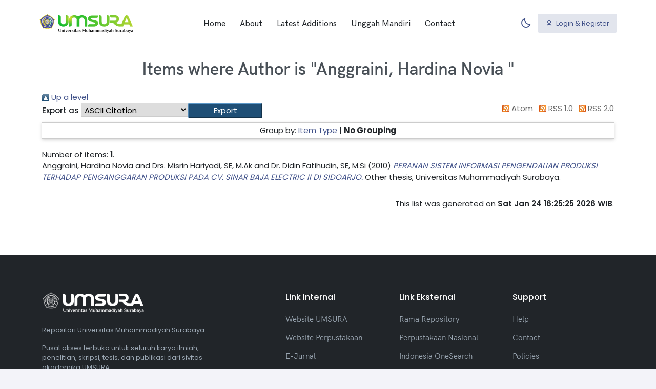

--- FILE ---
content_type: text/html; charset=utf-8
request_url: https://repository.um-surabaya.ac.id/view/creators/Anggraini=3AHardina_Novia_=3A=3A.default.html
body_size: 4097
content:
<!DOCTYPE html>
<html xmlns="http://www.w3.org/1999/xhtml" lang="en" data-layout="vertical" data-topbar="light" data-sidebar="dark" data-sidebar-size="lg" data-sidebar-image="none" data-preloader="disable">
   <head>
      <meta charset="utf-8" />
      <title>Items where Author is "Anggraini, Hardina Novia " - UMSURA Repository</title>
      <meta name="viewport" content="width=device-width, initial-scale=1.0" />
      <meta content="Repositori Universitas Muhammadiyah Surabaya. Pusat akses terbuka untuk seluruh karya ilmiah, penelitian, skripsi, tesis, dan publikasi dari sivitas akademika UMSURA." name="description" />
      <meta content="Asnanmtakim" name="author" />
      <meta name="google-site-verification" content="7leyU4WASaDkqcxpzTf6lalYZtbNkHbRoQ1o7oi6Pao" />
      <link rel="shortcut icon" href="/umsurabaya_theme/images/umsby.png" />

      <link rel="Top" href="https://repository.um-surabaya.ac.id/" />
    <link href="https://repository.um-surabaya.ac.id/sword-app/servicedocument" rel="Sword" />
    <link rel="SwordDeposit" href="https://repository.um-surabaya.ac.id/id/contents" />
    <link rel="Search" href="https://repository.um-surabaya.ac.id/cgi/search" type="text/html" />
    <link href="https://repository.um-surabaya.ac.id/cgi/opensearchdescription" type="application/opensearchdescription+xml" rel="Search" title="UMSURA Repository" />
    <script src="https://www.google.com/jsapi" type="text/javascript">
//padder
</script><script type="text/javascript">
// <![CDATA[
google.load("visualization", "1", {packages:["corechart", "geochart"]});
// ]]></script><script type="text/javascript">
// <![CDATA[
var eprints_http_root = "https://repository.um-surabaya.ac.id";
var eprints_http_cgiroot = "https://repository.um-surabaya.ac.id/cgi";
var eprints_oai_archive_id = "repository.um-surabaya.ac.id";
var eprints_logged_in = false;
var eprints_logged_in_userid = 0; 
var eprints_logged_in_username = ""; 
var eprints_logged_in_usertype = ""; 
var eprints_lang_id = "en";
// ]]></script>
    <style type="text/css">.ep_logged_in { display: none }</style>
    <link href="/style/auto-3.4.6.css?1756130010" type="text/css" rel="stylesheet" />
    <script type="text/javascript" src="/javascript/auto-3.4.6.js?1755500323">
//padder
</script>
    <!--[if lte IE 6]>
        <link rel="stylesheet" type="text/css" href="/style/ie6.css" />
   <![endif]-->
    <meta content="EPrints 3.4.6" name="Generator" />
    <meta http-equiv="Content-Type" content="text/html; charset=UTF-8" />
    <meta http-equiv="Content-Language" content="en" />
    

      <script src="/umsurabaya_theme/js/layout.js">// <!-- No script --></script>
      <link href="/umsurabaya_theme/css/bootstrap.min.css" rel="stylesheet" type="text/css" />
      <link href="/umsurabaya_theme/css/icons.min.css" rel="stylesheet" type="text/css" />
      <link href="/umsurabaya_theme/css/app.min.css" rel="stylesheet" type="text/css" />
      <link href="/umsurabaya_theme/css/custom.css" rel="stylesheet" type="text/css" />
   </head>

   <body data-bs-spy="scroll" data-bs-target="#navbar-example">
      
      <div class="layout-wrapper landing">
         <nav class="navbar navbar-expand-lg navbar-landing fixed-top job-navbar" id="navbar">
            <div class="container-fluid custom-container">
               <a class="navbar-brand" href="http://repository.um-surabaya.ac.id">
                  <img src="/umsurabaya_theme/images/umsura.png" class="card-logo card-logo-dark" alt="logo dark" height="37" />
                  <img src="/umsurabaya_theme/images/umsura_light.png" class="card-logo card-logo-light" alt="logo light" height="37" />
               </a>
               <button class="navbar-toggler py-0 fs-20 text-body" type="button" data-bs-toggle="collapse" data-bs-target="#navbarSupportedContent" aria-controls="navbarSupportedContent" aria-expanded="false" aria-label="Toggle navigation">
                  <i class="mdi mdi-menu"></i>
               </button>

               <div class="collapse navbar-collapse" id="navbarSupportedContent">
                  <ul class="navbar-nav mx-auto mt-2 mt-lg-0" id="navbar-example">
                     <li class="nav-item">
                        <a class="nav-link" href="https://repository.um-surabaya.ac.id">Home</a>
                     </li>
                     <li class="nav-item">
                        <a class="nav-link" href="https://repository.um-surabaya.ac.id/information.html">About</a>
                     </li>
                     <li class="nav-item">
                        <a class="nav-link" href="https://repository.um-surabaya.ac.id/cgi/latest_tool">Latest Additions</a>
                     </li>
                     <li class="nav-item">
                        <a class="nav-link" href="https://repository.um-surabaya.ac.id/help/upload.html">Unggah Mandiri</a>
                     </li>
                     <li class="nav-item">
                        <a class="nav-link" href="https://repository.um-surabaya.ac.id/contact.html">Contact</a>
                     </li>
                  </ul>

                  <div class="me-1 header-item">
                     <button type="button" class="btn btn-icon btn-topbar btn-ghost-primary light-dark-mode">
                        <i class="bx bx-moon fs-22"></i>
                     </button>
                  </div>

                  <div class="">
                     <a href="https://repository.um-surabaya.ac.id/cgi/users/login" class="btn btn-soft-primary"><i class="ri-user-3-line align-bottom me-1"></i> Login &amp; Register</a>
                  </div>
               </div>
            </div>
         </nav>

         <section class="section" style="padding-top: 110px">
            <div class="container">
               <h1 class="mb-3 ff-secondary text-center fw-semibold lh-base">Items where Author is "<span class="person_name">Anggraini, Hardina Novia </span>"</h1>
               <div class="no_link_decor"><a alt="[up]" href="./"><img src="/style/images/multi_up.png" alt="[up]"> Up a level</img></a></div><form action="/cgi/exportview" accept-charset="utf-8" method="get">
<div>
  <div class="ep_export_bar">
    <div><label for="export-format">Export as</label> <select name="format" id="export-format"><option value="Text">ASCII Citation</option><option value="BibTeX">BibTeX</option><option value="DC">Dublin Core</option><option value="EndNote">EndNote</option><option value="HTML">HTML Citation</option><option value="METS">METS</option><option value="Ids">Object IDs</option><option value="ContextObject">OpenURL ContextObject</option><option value="Refer">Refer</option><option value="RIS">Reference Manager</option></select><input role="button" value="Export" class="ep_form_action_button" name="_action_export_redir" type="submit" /><input name="view" type="hidden" id="view" value="creators" /><input type="hidden" name="values" value="Anggraini=3AHardina_Novia_=3A=3A" id="values" /></div>
    <div> <span class="ep_search_feed"><a href="/cgi/exportview/creators/Anggraini=3AHardina_Novia_=3A=3A/Atom/Anggraini=3AHardina_Novia_=3A=3A.xml"><img src="/style/images/feed-icon-14x14.png" alt="[Atom feed]" border="0" /> Atom</a></span> <span class="ep_search_feed"><a href="/cgi/exportview/creators/Anggraini=3AHardina_Novia_=3A=3A/RSS/Anggraini=3AHardina_Novia_=3A=3A.rss"><img border="0" alt="[RSS feed]" src="/style/images/feed-icon-14x14.png" /> RSS 1.0</a></span> <span class="ep_search_feed"><a href="/cgi/exportview/creators/Anggraini=3AHardina_Novia_=3A=3A/RSS2/Anggraini=3AHardina_Novia_=3A=3A.xml"><img border="0" alt="[RSS2 feed]" src="/style/images/feed-icon-14x14.png" /> RSS 2.0</a></span></div>
  </div>
  <div>
    <span>
      
    </span>
  </div>
</div>

</form><div class="ep_view_page ep_view_page_view_creators"><div class="ep_view_group_by">Group by: <a href="Anggraini=3AHardina_Novia_=3A=3A.html">Item Type</a> | <span class="ep_view_group_by_current">No Grouping</span></div><div class="ep_view_blurb">Number of items: <strong>1</strong>.</div><p>


    <span class="person_name">Anggraini, Hardina Novia </span> and <span class="person_name">Drs. Misrin Hariyadi, SE, M.Ak</span> and <span class="person_name">Dr. Didin Fatihudin, SE, M.Si</span>
  

(2010)

<a href="https://repository.um-surabaya.ac.id/id/eprint/1337/"><em>PERANAN SISTEM INFORMASI PENGENDALIAN PRODUKSI TERHADAP PENGANGGARAN PRODUKSI PADA CV. SINAR BAJA ELECTRIC II DI SIDOARJO.</em></a>


    Other thesis, Universitas Muhammadiyah Surabaya.
  



</p><div class="ep_view_timestamp">This list was generated on <strong>Sat Jan 24 16:25:25 2026 WIB</strong>.</div></div>
            </div>
         </section>

         <footer class="custom-footer bg-dark py-5 position-relative">
            <div class="container">
               <div class="row">
                  <div class="col-lg-4 mt-4">
                     <div>
                        <div>
                           <img src="/umsurabaya_theme/images/umsura_light.png" alt="logo light" height="40" />
                        </div>
                        <div class="mt-4 fs-13">
                           <p>Repositori Universitas Muhammadiyah Surabaya</p>
                           <p>Pusat akses terbuka untuk seluruh karya ilmiah, penelitian, skripsi, tesis, dan publikasi dari sivitas akademika UMSURA.</p>
                           <ul class="list-inline mb-0 footer-social-link">
                              <li class="list-inline-item">
                                 <a href="https://www.facebook.com/unmuhsby" class="avatar-xs d-block">
                                    <div class="avatar-title rounded-circle">
                                       <i class="ri-facebook-fill"></i>
                                    </div>
                                 </a>
                              </li>
                              <li class="list-inline-item">
                                 <a href="https://www.instagram.com/umsurabaya" class="avatar-xs d-block">
                                    <div class="avatar-title rounded-circle">
                                       <i class="ri-instagram-fill"></i>
                                    </div>
                                 </a>
                              </li>
                              <li class="list-inline-item">
                                 <a href="https://www.x.com/umsby" class="avatar-xs d-block">
                                    <div class="avatar-title rounded-circle">
                                       <i class="ri-twitter-x-fill"></i>
                                    </div>
                                 </a>
                              </li>
                              <li class="list-inline-item">
                                 <a href="https://www.youtube.com/umsurabaya1912" class="avatar-xs d-block">
                                    <div class="avatar-title rounded-circle">
                                       <i class="ri-youtube-fill"></i>
                                    </div>
                                 </a>
                              </li>
                              <li class="list-inline-item">
                                 <a href="mailto:perpustakaan@um-surabaya.ac.id" class="avatar-xs d-block">
                                    <div class="avatar-title rounded-circle">
                                       <i class="ri-mail-line"></i>
                                    </div>
                                 </a>
                              </li>
                              <li class="list-inline-item">
                                 <a href="https://library.um-surabaya.ac.id/" class="avatar-xs d-block">
                                    <div class="avatar-title rounded-circle">
                                       <i class="ri-dribbble-line"></i>
                                    </div>
                                 </a>
                              </li>
                           </ul>
                        </div>
                     </div>
                  </div>

                  <div class="col-lg-7 ms-lg-auto">
                     <div class="row">
                        <div class="col-sm-4 mt-4">
                           <h5 class="text-white mb-0">Link Internal</h5>
                           <div class="text-muted mt-3">
                              <ul class="list-unstyled ff-secondary footer-list">
                                 <li><a href="https://www.um-surabaya.ac.id/">Website UMSURA</a></li>
                                 <li><a href="https://library.um-surabaya.ac.id/">Website Perpustakaan</a></li>
                                 <li><a href="https://journal.um-surabaya.ac.id/">E-Jurnal</a></li>
                                 <li><a href="https://otomasi.library.um-surabaya.ac.id/">OPAC</a></li>
                                 <li><a href="https://repository.um-surabaya.ac.id/cgi/stats/report">Repository Statistics</a></li>
                              </ul>
                           </div>
                        </div>
                        <div class="col-sm-4 mt-4">
                           <h5 class="text-white mb-0">Link Eksternal</h5>
                           <div class="text-muted mt-3">
                              <ul class="list-unstyled ff-secondary footer-list">
                                 <li><a href="https://rama.kemdikbud.go.id/">Rama Repository</a></li>
                                 <li><a href="https://www.perpusnas.go.id/">Perpustakaan Nasional</a></li>
                                 <li><a href="https://onesearch.id/">Indonesia OneSearch</a></li>
                                 <li><a href="https://sinta.kemdikbud.go.id/">SINTA</a></li>
                              </ul>
                           </div>
                        </div>
                        <div class="col-sm-4 mt-4">
                           <h5 class="text-white mb-0">Support</h5>
                           <div class="text-muted mt-3">
                              <ul class="list-unstyled ff-secondary footer-list">
                                 <li><a href="https://repository.um-surabaya.ac.id/help/index.html">Help</a></li>
                                 <li><a href="https://repository.um-surabaya.ac.id/contact.html">Contact</a></li>
                                 <li><a href="https://repository.um-surabaya.ac.id/policies.html">Policies</a></li>
                              </ul>
                           </div>
                        </div>
                     </div>
                  </div>
               </div>

               <div class="row text-center text-sm-start align-items-center mt-5">
                  <div class="col-sm-6">
                     <div>
                        <p class="copy-rights mb-0">
                           <script>
                              document.write(new Date().getFullYear());
                           </script>
                           © Repositori UMSURA
                        </p>
                     </div>
                  </div>
                  <div class="col-sm-6">
                     <div class="text-sm-end mt-3 mt-sm-0">
                        <ul class="list-inline mb-0 footer-list gap-4 fs-13 text-center text-sm-end">
                           <li class="list-inline-item">
                              <a href="https://repository.um-surabaya.ac.id/help/index.html">Help</a>
                           </li>
                           <li class="list-inline-item">
                              <a href="https://repository.um-surabaya.ac.id/policies.html">Privacy and Policy</a>
                           </li>
                        </ul>
                     </div>
                  </div>
               </div>
            </div>
         </footer>
         <button onclick="topFunction()" class="btn btn-info btn-icon landing-back-top" id="back-to-top">
            <i class="ri-arrow-up-line"></i>
         </button>
      </div>
      <script src="/umsurabaya_theme/libs/bootstrap/js/bootstrap.bundle.min.js">// <!-- No script --></script>
      <script src="/umsurabaya_theme/libs/simplebar/simplebar.min.js">// <!-- No script --></script>
      <script src="/umsurabaya_theme/libs/node-waves/waves.min.js">// <!-- No script --></script>
      <script src="/umsurabaya_theme/libs/feather-icons/feather.min.js">// <!-- No script --></script>
      <script src="/umsurabaya_theme/js/pages/plugins/lord-icon-2.1.0.js">// <!-- No script --></script>
      <script src="/umsurabaya_theme/js/plugins.js">// <!-- No script --></script>

      <script src="/umsurabaya_theme/js/pages/job-lading.init.js">// <!-- No script --></script>

      <script type="text/javascript">
         //<![CDATA[
         document.addEventListener("DOMContentLoaded", function () {
            var homepageIdentifier = document.getElementById("home-landing");

            if (homepageIdentifier) {
               var containerWrapper = homepageIdentifier.closest("div.container");

               if (containerWrapper) {
                  var titleToRemove = containerWrapper.querySelector("h1");
                  if (titleToRemove) {
                     containerWrapper.removeChild(titleToRemove);
                  }

                  var sectionWrapper = containerWrapper.closest("section.section");
                  if (sectionWrapper) {
                     var grandParent = sectionWrapper.parentNode;

                     while (containerWrapper.firstChild) {
                        grandParent.insertBefore(containerWrapper.firstChild, sectionWrapper);
                     }

                     grandParent.removeChild(sectionWrapper);
                  }
               }
            }
         });
         //]]>
      </script>
   </body>
</html>